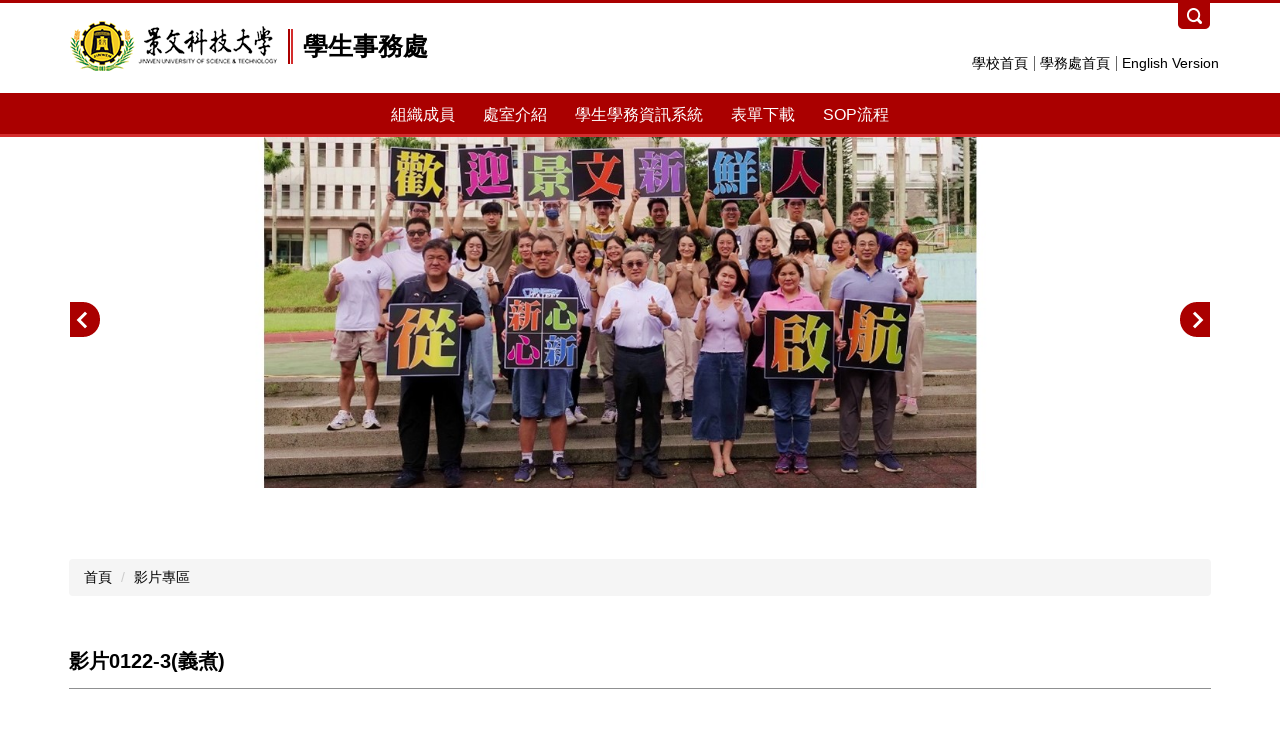

--- FILE ---
content_type: text/html; charset=UTF-8
request_url: https://stu.just.edu.tw/p/406-1021-51270,r680.php?Lang=zh-tw
body_size: 5471
content:
<!DOCTYPE html>
<html lang="zh-Hant">
<head>


<meta http-equiv="Content-Type" content="text/html; charset=utf-8">
<meta http-equiv="X-UA-Compatible" content="IE=edge,chrome=1" />
<meta name="viewport" content="initial-scale=1.0, user-scalable=1, minimum-scale=1.0, maximum-scale=3.0">
<meta name="apple-mobile-web-app-capable" content="yes">
<meta name="apple-mobile-web-app-status-bar-style" content="black">
<meta name="keywords" content="請填寫網站關鍵記事，用半角逗號(,)隔開" />
<meta name="description" content="&lt;div class=&quot;embedvideo&quot;&gt;
   &lt;iframe width=&quot;560&quot; height=&quot;315&quot; src=&quot;https://www.youtube.com/embed/m9p1VhsHBYQ&quot; frameborder=&quot;0&quot; allow=&quot;accelerometer; autoplay; clipboard-write; encrypted-media; gyroscope; picture-in-picture&quot; allowfullscreen&gt;&lt;/iframe&gt;
 &lt;/div&gt;" />

<meta content="index,follow" name="robots">

<meta property="og:image"  content="/images/favicon.ico" />

<title>影片0122-3(義煮) </title>

<link rel="shortcut icon" href="/images/favicon.ico" type="image/x-icon" />
<link rel="icon" href="/images/favicon.ico" type="image/x-icon" />
<link rel="bookmark" href="/images/favicon.ico" type="image/x-icon" />


<link rel="stylesheet" href="/var/file/21/1021/mobilestyle/combine-zh-tw.css?t=a217a3448b" type="text/css" />
<script language="javascript"><!--
 var isHome = false 
 --></script>
<script language="javascript"><!--
 var isExpanMenu = false 
 --></script>
<script type="text/javascript" src="/var/file/js/m_20250826.js" ></script>
</head>
 
<body class="page_mobileptdetail  ">

<div class="wrap">


<a href="#start-C" class="focusable" title="跳到主要內容區">跳到主要內容區</a>


<div class="fpbgvideo"></div>
<div class="minner">

<div id="Dyn_head">
<div class="header">
	<div class="minner container">







	
<div class="selfhead">
		<div class="meditor">
	
      
         
			<!--第一列-->
<div class="top_f">
<div class="mlogo">
<h1><a class="headlogo" href="/index.php" title="景文科技大學-學生事務處"><img alt="景文科技大學-學生事務處" src="/var/file/21/1021/img/946/541111786.png" /> </a></h1>
<div class="sitename">學生事務處</div>
</div>
</div>
<!--第二列-->
<div class="top_s">
<div class="head_menu">
<div class="mycollapse"><button class="navbar-toggle" data-target=".nav-toggle" data-toggle="collapse" type="button"><span class="glyphicons show_lines">菜單</span></button>
<div class="navbar-collapse collapse nav-toggle" id="collapseExample2">
<div class="well"><!--搜尋-->
<div class="head_search"><a aria-controls="collapseExample" aria-expanded="false" class="btn btn-primary navbar-toggle1" data-toggle="collapse" href="#collapseExample" role="button">搜尋 </a>
<div class="collapse" id="collapseExample">
<div class="well">
<div id="hd_search">&nbsp;</div>
</div>
</div>
</div>
<div class="topnav1">
				
				



   
<div class="headnavcust">
	<div class="mnavbar mn-collapse">
		<button type="button" class="navbar-toggle" data-toggle="collapse" data-target=".hd-topnav1" aria-expanded="false">
			<span class="glyphicons show_lines">Menu</span>
		</button>
		<div class="nav-toggle collapse navbar-collapse iosScrollToggle hd-topnav1">
			<div class="hdmenu">
				<ul class="nav navbar-nav" id="aa3df7c15712e091423f259d3358ed220_MenuTop_topnav1">
				
					<li   id="Hln_1015" ><a  href="https://www.just.edu.tw/app/home.php" title="學校首頁">學校首頁</a></li>
				
					<li   id="Hln_1045" ><a  href="/app/index.php" title="學務處首頁">學務處首頁</a></li>
				
					<li   id="Hln_1126" ><a  href="/p/412-1021-4226.php?Lang=zh-tw" title="English Version">English Version</a></li>
				
        		
				</ul>
			</div>
		</div>
	</div>
</div>

<script>
$(document).ready(function(){
	$(".mnavbar .navbar-toggle").click(function(){
		$(this).toggleClass("open");
		var ariaExpanded = $(this).attr('aria-expanded');
		$(this).attr('aria-expanded',ariaExpanded !== 'true');
	});
   $(".mycollapse .navbar-toggle").click(function(){
      $(this).toggleClass("open");
      var ariaExpanded = $(this).attr('aria-expanded');
      $(this).attr('aria-expanded',ariaExpanded !== 'true');
   });
   $('.iosScrollToggle').on('shown.bs.collapse', function () {
		var togglePos = $(this).css('position');
      if(togglePos !== 'static'){
          ModalHelper.afterOpen();
      }
    });

    $('.iosScrollToggle').on('hide.bs.collapse', function () {
		var togglePos = $(this).css('position');
      if(togglePos !== 'static'){
			ModalHelper.beforeClose();
      }
    });
	
});
</script>



	

<script language="javascript">

	tabSwitch("aa3df7c15712e091423f259d3358ed220_MenuTop_topnav1");


</script>

         
			</div>
<div class="topnav2">
				
				



   
<div class="headnavcust">
	<div class="mnavbar mn-collapse">
		<button type="button" class="navbar-toggle" data-toggle="collapse" data-target=".hd-topnav2" aria-expanded="false">
			<span class="glyphicons show_lines">Menu</span>
		</button>
		<div class="nav-toggle collapse navbar-collapse iosScrollToggle hd-topnav2">
			<div class="hdmenu">
				<ul class="nav navbar-nav" id="aa3df7c15712e091423f259d3358ed220_MenuTop_topnav2">
				
					<li   id="Hln_1028" ><a  href="/p/404-1021-51274.php?Lang=zh-tw" title="組織成員">組織成員</a></li>
				
					<li   id="Hln_1044" ><a  href="/p/412-1021-83.php?Lang=zh-tw" title="處室介紹">處室介紹</a></li>
				
					<li   id="Hln_1147" ><a  href="https://affairs.just.edu.tw/StudentStuApp/Default.aspx" target="_blank"  rel="noopener noreferrer"  title="學生學務資訊系統(另開新視窗)">學生學務資訊系統</a></li>
				
					<li   id="Hln_1046" ><a  href="/p/412-1021-2984.php?Lang=zh-tw" title="表單下載">表單下載</a></li>
				
					<li   id="Hln_1125" ><a  href="/p/412-1021-5692.php?Lang=zh-tw" title="SOP流程">SOP流程</a></li>
				
        		
				</ul>
			</div>
		</div>
	</div>
</div>



	

<script language="javascript">

	tabSwitch("aa3df7c15712e091423f259d3358ed220_MenuTop_topnav2");


</script>

         
         </div>
</div>
</div>
</div>
</div>
</div>
<!--第三列-->
<div class="top_t">
<div class="hd_banner">
<div id="banner">&nbsp;</div>
</div>
</div>
<script>
    $(document).ready(function(){
          $.hajaxOpenUrl("/app/index.php?Action=mobileloadmod&Type=mobilesch&Nbr=0",'#hd_search');
    $.hajaxOpenUrl("/app/index.php?Action=mobileloadmod&Type=mobile_sz_mstr&Nbr=276",'#banner');
});

$('.navbar-toggle1[href="#collapseExample"]').click(function(){
  $(this).toggleClass('open');
});

$('.navbar-toggle[data-target=".nav-toggle"]').click(function(){
	$(this).toggleClass('open');
});    
  
</script>
      
      
   






	
	</div>
</div>




	</div>
</div>
<script language="javascript">

	tabSwitch("aa3df7c15712e091423f259d3358ed220_MenuTop");



if(typeof(_LoginHln)=='undefined') var _LoginHln = new hashUtil();

if(typeof(_LogoutHln)=='undefined') var _LogoutHln = new hashUtil();

if(typeof(_HomeHln)=='undefined') var _HomeHln = new hashUtil();

if(typeof(_InternalHln)=='undefined') var _InternalHln = new hashUtil();


$(document).ready(function(){
   if(typeof(loginStat)=='undefined') {
   	if(popChkLogin()) loginStat="login";
   	else loginStat="logout";
	}
	dealHln(isHome,loginStat,$('div.hdmenu'));

	
	
});

var firstWidth = window.innerWidth;
function mobilehead_widthChangeCb() {
if((firstWidth>=767 && window.innerWidth<767) || (firstWidth<767 && window.innerWidth>=767))  location.reload();
if(window.innerWidth <767) {
setTimeout(()=>{
	var div = document.getElementsByClassName('mycollapse');
	if(div=='undefined' || div.length==0) div = document.getElementsByClassName('nav-toggle navbar-collapse iosScrollToggle');
   div = div[0];
   //var focusableElements = div.querySelectorAll('li>a[href], button, input[type="text"], select, textarea');
   var focusableElements = div.querySelectorAll('a[href], button, input[type="text"], select, textarea');
	focusableElements[focusableElements.length-1].addEventListener('keydown', function(event) {
   	if (event.key === 'Tab') {
      	$(".hdmenu .dropdown").removeClass("open");
         var button= document.getElementsByClassName('navbar-toggle');
         button= button[0];
         button.click();
      }
	});
},1000);
}else{
	var div = document.getElementsByClassName('mycollapse');
   if(div=='undefined' || div.length==0) div = document.getElementsByClassName('nav-toggle navbar-collapse iosScrollToggle');
   div = div[0];
   var focusableElements = div.querySelectorAll('a[href]');
   focusableElements[focusableElements.length-1].addEventListener('keydown', function(event) {
      if (event.key === 'Tab') {
         $(".hdmenu .dropdown").removeClass("open");
      }
   });
}
}
window.addEventListener('resize', mobilehead_widthChangeCb);
mobilehead_widthChangeCb();
</script>
<noscript>本功能需使用支援JavaScript之瀏覽器才能正常操作</noscript>
<!-- generated at Tue Aug 26 2025 12:34:27 --></div>

<main id="main-content">
<div class="main">
<div class="minner">

	
	
<div class="row col1 row_0">
	<div class="mrow container">
		
			
			
			
			 
		
			
			
			
			
				
        		
         	
				<div class="col col_02">
					<div class="mcol">
					
						
						
						<div id="Dyn_2_1" class="M3  ">

<div class="module module-path md_style5">
	<div class="minner">
		<section class="mb">
			<ol class="breadcrumb">
			
			
				
				
				<li><a href="/index.php">首頁</a></li>
				
				
			
				
				
				
            <li class="active"><a href="http://stu.just.edu.tw/p/403-1021-680-1.php?Lang=zh-tw">影片專區</a></li>
				
			
			</ol>
		</section>
	</div>
</div>

</div>

					
						
						
						<div id="Dyn_2_2" class="M23  ">





<div class="module module-detail md_style1">
	<div class="module-inner">
	<section class="mb">
		<div class="mpgtitle">
		<h2 class="hdline">影片0122-3(義煮)</h2>
		</div>
		<div class="mcont">
			

			



<div class="mpgdetail">
	
		
 		
		
		
		
		
	
	
   <div class="meditor"><div class="embedvideo">
   <iframe width="560" height="315" src="https://www.youtube.com/embed/m9p1VhsHBYQ" frameborder="0" allow="accelerometer; autoplay; clipboard-write; encrypted-media; gyroscope; picture-in-picture" allowfullscreen></iframe>
 </div></div>
	
	
	
</div>





		</div>
	</section>
	</div>
</div>



<div class="module module-misc">
	<div class="minner">
		<section class="mb">
			
			<div class="artctrl">
				
				<div class="PtStatistic">
					<em>瀏覽數:<i id='a2ee7f7d97da4d130da3ff74a894b6fc9_PtStatistic_51270'></i><script>
					$(document).ready(function() {
						$.hajaxOpenUrl('/app/index.php?Action=mobileloadmod&Type=mobileptstatistic&Nbr=51270','#a2ee7f7d97da4d130da3ff74a894b6fc9_PtStatistic_51270');
					})</script></em>
				</div>
				
				

						
						<div class="badge fprint"><a href="http://stu.just.edu.tw/p/16-1021-51270.php?Lang=zh-tw" title="友善列印(另開新視窗)" target="_blank">友善列印</a></div>
					

					
				<div class="badge share_btn"><em>分享</em></div>
				<input type="hidden" id="changeTime" name="changeTime" value=''>
				<div class="shareto">
            </div>
				
			</div>
		</section>
	</div>
</div>




<script defer="defer">
$(document).ready(function(){
	$('.artctrl .addfav').click(function(){
		ptdetail_addfav();	
	});
  $('.share_btn').click(function(){
    $(this).siblings('.shareto').toggle();
  })
	function ptdetail_addfav(){
		if(popChkLogin()){
			if($(".artctrl .addfav").hasClass("active")){
				var url = "/app/index.php?Action=mobileaddtofav&Part=51270&Op=delfav";
			}else{
				var url = "/app/index.php?Action=mobileaddtofav&Part=51270&Op=addfav";
			}
			var a = [];
			$.post(url,a,function(data){
				d = eval("("+data+")");
				if(d.stat)
					$(".artctrl .addfav").addClass("active");
				else
					$(".artctrl .addfav").removeClass("active");
				mCallBack(data);
			});
		}
		else	showPopDiv($('#_pop_login.mpopdiv'),$('#_pop_login.mpopdiv .mbox'));
	}
	function ptdetail_chkfav(){
		var url = "/app/index.php?Action=mobileaddtofav&Part=51270&Op=chkfav";
		var a = [];
		$.post(url,a,function(data){
			d = eval("("+data+")");
			if(d.stat)
				$(".artctrl .addfav").addClass("active");
		});
	}
	ptdetail_chkfav();
	
		$.hajaxOpenUrl("/app/index.php?Action=mobilestsns",'.shareto');
	
	

	
});
</script>


</div>

					
					</div>
				</div> 
			 
		
			
			
			
			 
		
	</div>
</div>
	

</div>
</div>
</main>


	<style>
	@media (min-width: 481px) {.row_0 .col_01 { width: 0%;}.row_0 .col_02 { width: 100%;}.row_0 .col_03 { width: 0%;}}
	</style>


<div id="Dyn_footer">
<div class="footer">
<div class="minner container">







<div class="copyright">
<div class="meditor">
	<div class="bt_main">
<div class="bt_left"><span>地址：231307新北市新店區安忠路99號 </span>地點：行政大樓<br />
<span>電話：(02)8212-2000</span>　<span>生輔組#2066　課指組#2060　</span>衛保組#2072　體育組#2222　<span>學輔中心#2077　服學中心#2063&nbsp;&nbsp;&nbsp; 原資中心#2063&nbsp; 宿舍#3001<br />
<span>校安中心專線：(02)8212-2100<br />
<span>傳真：(02)8212-2070　<span>　</span></div>
<div class="bt_right">
<ul>
<li><a href="https://www.facebook.com/just.studentoffice" title="學務處FB"><img alt="FB" src="/var/file/17/1017/img/940/fb.png" /></a></li>
</ul>
</div>
</div>
<p>&nbsp;</p>
	
</div>
</div>





</div>
</div>
<!-- generated at Tue Aug 26 2025 12:34:27 --></div>


</div>
</div>
<div class="fpbgvideo"></div>




<div id="_pop_login" class="mpopdiv">
<script>$(document).ready(function() {$.hajaxOpenUrl('/app/index.php?Action=mobileloadmod&Type=mobilepoplogin&Nbr=0','#_pop_login','',function(){menuDropAct();});})</script>
</div>




<div id="_pop_tips" class="mtips">
	<div class="mbox">
	</div>
</div>
<div id="_pop_dialog" class="mdialog">
	<div class="minner">
		<div class="mcont">
		</div>
		<footer class="mdialog-foot">
        	<button type="submit" class="mbtn mbtn-s">OK</button>
        	<button type="submit" class="mbtn mbtn-c">Cancel</button>
		</footer>
	</div>
</div>

<div class="pswp" tabindex="-1" role="dialog" aria-hidden="true">
	<!-- Background of PhotoSwipe. 
	It's a separate element, as animating opacity is faster than rgba(). -->
	<div class="pswp__bg"></div>
		<!-- Slides wrapper with overflow:hidden. -->
		<div class="pswp__scroll-wrap">
		<!-- Container that holds slides. PhotoSwipe keeps only 3 slides in DOM to save memory. -->
		<!-- don't modify these 3 pswp__item elements, data is added later on. -->
		<div class="pswp__container">
			 <div class="pswp__item"></div>
			 <div class="pswp__item"></div>
			 <div class="pswp__item"></div>
		</div>
		<!-- Default (PhotoSwipeUI_Default) interface on top of sliding area. Can be changed. -->
		<div class="pswp__ui pswp__ui--hidden">
			<div class="pswp__top-bar">
				<!--  Controls are self-explanatory. Order can be changed. -->
					<div class="pswp__counter"></div>
					<button class="pswp__button pswp__button--close" title="Close (Esc)">Close (Esc)</button>
					<button class="pswp__button pswp__button--share" title="Share">Share</button>
					<button class="pswp__button pswp__button--fs" title="Toggle fullscreen">Toggle fullscreen</button>
					<button class="pswp__button pswp__button--zoom" title="Zoom in/out">Zoom in/out</button>
				  <!-- Preloader demo https://codepen.io/dimsemenov/pen/yyBWoR -->
				  <!-- element will get class pswp__preloader-active when preloader is running -->
				  <div class="pswp__preloader">
						<div class="pswp__preloader__icn">
						  <div class="pswp__preloader__cut">
							 <div class="pswp__preloader__donut"></div>
						  </div>
						</div>
				  </div>
			 </div>
			 <div class="pswp__share-modal pswp__share-modal--hidden pswp__single-tap">
				  <div class="pswp__share-tooltip"></div> 
			 </div>
			 <button class="pswp__button pswp__button--arrow--left" title="Previous (arrow left)">Previous (arrow left)</button>
			 <button class="pswp__button pswp__button--arrow--right" title="Next (arrow right)">Next (arrow right)</button>
			 <div class="pswp__caption">
				  <div class="pswp__caption__center"></div>
			 </div>
	</div>
</div>
</div>



<!--<script>NProgress.done();</script>-->
<script>
function popChkLogin(){
	if(typeof(loginStat)=='undefined') {
   	var chkstat=0;
      var chkUrl='/app/index.php?Action=mobilelogin';
      var chkData = {Op:'chklogin'};
      var chkObj=$.hajaxReturn(chkUrl,chkData);
   	chkstat=chkObj.stat;
		if(chkstat) {
			loginStat="login"; 
			return true;
		}else {
			loginStat="logout"; 
			return false;
		}	
	}else {
		if(loginStat=="login") return true;
		else return false;
	}
}

</script>
<!-- generated at Sun Jan 18 2026 21:41:13 --></body></html>


--- FILE ---
content_type: text/html; charset=UTF-8
request_url: https://stu.just.edu.tw/app/index.php?Action=mobileloadmod&Type=mobile_sz_mstr&Nbr=276
body_size: 1171
content:



<div class="module module-adv md_style99">
	<div class="mouter">
	<header class="mt mthide ">
	 
	
</header>

	<section class="mb">
		<div class="minner">
		<div class="banner mads-li mcarousel owl-carousel __61___listAds">

		

			
			<figure class="figBS">
			
					<a  title="">
					
						<img class="img-responsive madv-img madv-img-large-nosmall" src="/var/file/21/1021/randimg/mobileadv_2918_7618901_76755.jpg" alt="兵役2"/>
						
					
					
					</a>
					<div class="bn-txt bn-bottom"></div>
			 
			
			</figure>
		

			
			<figure class="figBS">
			
					<a  title="">
					
						<img class="img-responsive madv-img madv-img-large-nosmall" src="/var/file/21/1021/randimg/mobileadv_2912_2243021_90479.jpg" alt="學務處歡迎您"/>
						
					
					
					</a>
					<div class="bn-txt bn-bottom"></div>
			 
			
			</figure>
		

			
			<figure class="figBS">
			
					<a  title="">
					
						<img class="img-responsive madv-img madv-img-large-nosmall" src="/var/file/21/1021/randimg/mobileadv_2903_5304517_86438.jpg" alt="113年度大專校院學校衛生輔導優等"/>
						
					
					
					</a>
					<div class="bn-txt bn-bottom"></div>
			 
			
			</figure>
		

			
			<figure class="figBS">
			
					<a  title="">
					
						<img class="img-responsive madv-img madv-img-large-nosmall" src="/var/file/21/1021/randimg/mobileadv_2717_9420934_94721.jpg" alt="本校AED配置圖"/>
						
					
					
					</a>
					<div class="bn-txt bn-bottom"></div>
			 
			
			</figure>
		

			
			<figure class="figBS">
			
					<a  title="">
					
						<img class="img-responsive madv-img madv-img-large-nosmall" src="/var/file/21/1021/randimg/mobileadv_2871_772918_07824.png" alt="第十四屆三好校園"/>
						
					
					
					</a>
					<div class="bn-txt bn-bottom"></div>
			 
			
			</figure>
		

			
			<figure class="figBS">
			
					<a  title="">
					
						<img class="img-responsive madv-img madv-img-large-nosmall" src="/var/file/21/1021/randimg/mobileadv_2734_4561927_30081.jpg" alt="合約診所"/>
						
					
					
					</a>
					<div class="bn-txt bn-bottom"></div>
			 
			
			</figure>
		

			
			<figure class="figBS">
			
					<a  title="">
					
						<img class="img-responsive madv-img madv-img-large-nosmall" src="/var/file/21/1021/randimg/mobileadv_2708_7555129_27495.jpg" alt="兵役申辦"/>
						
					
					
					</a>
					<div class="bn-txt bn-bottom"></div>
			 
			
			</figure>
		

			
			<figure class="figBS">
			
					<a  title="">
					
						<img class="img-responsive madv-img madv-img-large-nosmall" src="/var/file/21/1021/randimg/mobileadv_2695_2917611_41555.jpg" alt="安心助學方案"/>
						
					
					
					</a>
					<div class="bn-txt bn-bottom"></div>
			 
			
			</figure>
		

			
			<figure class="figBS">
			
					<a  title="">
					
						<img class="img-responsive madv-img madv-img-large-nosmall" src="/var/file/21/1021/randimg/mobileadv_2678_7601564_70006.jpg" alt="獎學金公告"/>
						
					
					
					</a>
					<div class="bn-txt bn-bottom"></div>
			 
			
			</figure>
		
		</div>
		</div>
	</section>
	</div>
</div>
<script type="text/javascript" defer>
/*
$('div.mads-li').each(function(){
   $(this).owlCarousel({
   items:1,
   loop:true,
   dots: true,
   autoHeight:true,
   autoplay:true,
   autoplayTimeout: 4000,
   autoplayHoverPause:true
  });
});
*/
$(document).ready(function() {
	var owlConfig = {
		items:1,
		loop:true,
		dots: true,
		nav:true,
		autoplay:true,  
		
		autoplayTimeout: 4000,
		autoplayHoverPause:true
	};
	var IE = isIE();
	if(!IE || IE=='edge'){
		

	}
	var adsowl = $('.__61___listAds').owlCarousel(owlConfig);
tabCarousel(adsowl,'.__61___listAds','往左移動','往右移動',"兵役2~@~@~@學務處歡迎您~@~@~@113年度大專校院學校衛生輔導優等~@~@~@本校AED配置圖~@~@~@第十四屆三好校園~@~@~@合約診所~@~@~@兵役申辦~@~@~@安心助學方案~@~@~@獎學金公告~@~@~@",'',1);
});
</script>








--- FILE ---
content_type: text/html; charset=UTF-8
request_url: https://stu.just.edu.tw/app/index.php?Action=mobileloadmod&Type=mobileptstatistic&Nbr=51270
body_size: 120
content:
644
